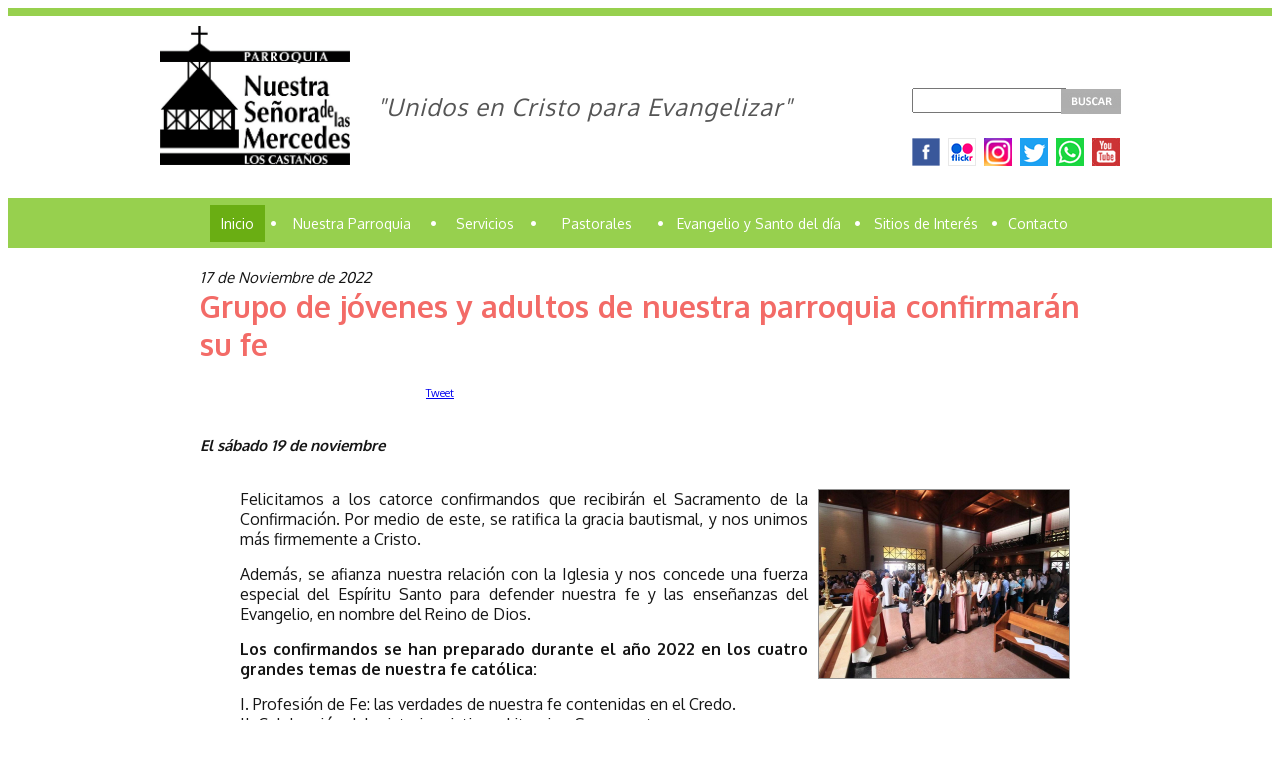

--- FILE ---
content_type: text/html; charset=UTF-8
request_url: https://www.parroquialoscastanos.cl/detalle.php?id=MjQ1OQ==
body_size: 4483
content:
<!DOCTYPE html PUBLIC "-//W3C//DTD XHTML 1.0 Transitional//EN" "http://www.w3.org/TR/xhtml1/DTD/xhtml1-transitional.dtd">
<html xmlns="http://www.w3.org/1999/xhtml">
<head>
<meta http-equiv="Content-Type" content="text/html; charset=UTF-8" />
<title>Grupo de jóvenes y adultos de nuestra parroquia confirmarán su fe</title>

<meta property="og:title"content="Grupo de jóvenes y adultos de nuestra parroquia confirmarán su fe" />
<meta property="og:description" content="El sábado 19 de noviembre" />
<meta property="og:image" content="http://www.parroquialoscastanos.cl/images/img_noticias/fotoportada6376735006edc_17112022_945am.jpg" />

<link href="estilos.css" rel="stylesheet" type="text/css" />
<link href='http://fonts.googleapis.com/css?family=Lato:400,700,400italic,700italic' rel='stylesheet' type='text/css'>
<script src="SpryAssets/SpryMenuBar.js" type="text/javascript"></script>
<link href="SpryAssets/SpryMenuBarHorizontal.css" rel="stylesheet" type="text/css" />
<link rel="icon" type="image/png" href="favicon.png" /> 


<script>
  (function(i,s,o,g,r,a,m){i['GoogleAnalyticsObject']=r;i[r]=i[r]||function(){
  (i[r].q=i[r].q||[]).push(arguments)},i[r].l=1*new Date();a=s.createElement(o),
  m=s.getElementsByTagName(o)[0];a.async=1;a.src=g;m.parentNode.insertBefore(a,m)
  })(window,document,'script','//www.google-analytics.com/analytics.js','ga');

  ga('create', 'UA-58506821-1', 'auto');
  ga('send', 'pageview');

</script>

</head>

<body>



<!--top-->

<!--top-->
<div style="width:100%;">

<div style="background-color:#97d04e; height:8px;"></div>

<div style="width:960px; margin:0 auto; height:182px;">

<div style="float:left; width:190px; margin-top:10px; margin-bottom: 20px;"><a href="https://www.parroquialoscastanos.cl" target="_parent"><img src="imagenes/logo_parroquia.png" width="190" /></a></div>

<div align="center" class="texto_frase" style="float:left; width:468px; padding-top:75px; padding-right:10px; letter-spacing:1px;"><em>"Unidos en Cristo para Evangelizar"</em><br />
  <span class=" textos_aniversario"></span></div>
	
	
<div style="float:left; margin-top:-49px; height:auto; width:208px; margin-left:562px; ">
	
<div>
<div style="width:219px;
margin-top:0px; height:65px; margin-left:0px;">

<form id="frm" name="frm" method="post" action="noticias.php">
  <div align="right" style="float:left; width:149px; margin-top:15px;"><input name="buscar" class="texto_negro" id="buscar" size="19"  /></div>
  
  <div style="float:right; padding-top:16px; margin-right:10px;"><INPUT TYPE="image" SRC="imagenes/btn_buscar.jpg" height="25" width="60" BORDER="0">
  
  </div>
</form>

</div>	
</div>
	
	
	
	
<div style=" float:left; margin-left:0px;"><a href="https://www.facebook.com/parroquialc" target="_blank"><img src="imagenes/face.png" /></a></div>

<div style="float:left; margin-left:8px;"><a href="https://www.flickr.com/photos/147236779@N02/albums" target="_blank"><img src="imagenes/flickr.png" /></a></div>
	
<div style="float:left; margin-left:8px;"><a href="https://www.instagram.com/parroquialoscastanos/" target="_blank"><img src="imagenes/instagram.png" /></a></div>
	
<div style="float:left; margin-left:8px;"><a href="https://twitter.com/parroquialc" target="_blank"><img src="imagenes/twitter.png" /></a></div>
	
<div style="float:left; margin-left:8px;"><a href="https://wa.me/56934813617?text=Hola%20Parroquia%20Los%20Castaños" target="_blank"><img src="imagenes/whatsapp.png" /></a></div>
	
<div style="float:left; margin-left:8px;"><a href="https://www.youtube.com/channel/UC9_p-qIii3hz7n_N51pdtQA" target="_blank"><img src="imagenes/youtube.png" /></a></div>
	
</div>	
	
	

<!--<div style="float:left; margin-top:40px; height:auto; width:108px; margin-left:100px; ">
<a href="http://iglesiadesantiago.cl/arzobispado/especial-x-sinodo-de-santiago/2017-05-18/103919.html" target="_blank"><img src="imagenes/logo_sinodo2017.jpg" height="120" border="0" /></a>
</div>-->


</div>

<div style="clear:both;"></div>


<!--menu-->
<link href="estilos.css" rel="stylesheet" type="text/css" />
<!--menu-->
<script src="SpryAssets/SpryMenuBar.js" type="text/javascript"></script>
<link href="SpryAssets/SpryMenuBarHorizontal.css" rel="stylesheet" type="text/css" />
<div style="width:100%;">
<div style="background-color:#97d04e; height:50px;"></div>

<div style="width:960px; margin:0 auto; padding-top:0px;">

<div style="position:absolute; margin-top:-41px; width:960px; margin-left:45px;">
<div class="menu_texto" style="float:left; height:50px; margin-top:-7px;">

  <ul id="MenuBar1" class="MenuBarHorizontal">
    <li style="background-color:#6aae13; width:55px; !important"><a href="index.php" style="background-color:#6aae13 !important">Inicio</a></li>
    <div class="menu_texto" style="float:left; padding-top:10px;"><strong>&#8226;</strong></div>
    <li style="width:140px !important"><a href="#" class="MenuBarItemSubmenu">Nuestra Parroquia</a>
      <ul> 
      <li style="width:140px !important; border-bottom:#FFF 1px solid"><a href="distrito.php">Distrito Parroquial</a></li>
      
      <li style="width:140px !important; border-bottom:#FFF 1px solid"><a href="templo.php">Conoce nuestro<br />Templo Mayor</a></li>
      
        <li style="width:140px !important; border-bottom:#FFF 1px solid"><a href="historia.php">Historia</a></li>
        <li style="width:140px !important; border-bottom:#FFF 1px solid"><a href="parrocos.php">P&aacute;rrocos, Vicarios y Di&aacute;conos</a></li>
        <li style="width:140px !important; border-bottom:#FFF 1px solid"><a href="personas_servicio.php">Personas a su Servicio</a></li>
        <li style="width:140px !important; border-bottom:#FFF 1px solid"><a href="comite_economico.php">Comit&eacute; econ&oacute;mico y Consejo parroquial</a></li>
        <li style="width:140px !important; border-bottom:#FFF 1px solid"><a href="docs/Organigrama_Parroquia_2022.pdf" target="_blank">Organigrama</a></li>
		<li style="width:140px !important;"><a href="informe_economico.php">Informe econ&oacute;mico</a></li>
      </ul>
    </li>
    <div class="menu_texto" style="float:left; padding:10px 8px;"><strong>&#8226;</strong></div>
    
    <li style="width:80px !important"><a href="#" class="MenuBarItemSubmenu">Servicios</a>     
     <ul>
      
        <li style="width:80px !important; border-bottom:#FFF 1px solid"><a href="servicios.php">Servicios <br />
de la Parrroquia</a></li>
        <li style="width:80px !important; "><a href="cursos_talleres.php">Cursos y Talleres</a></li>
        </ul> </li>
    
    
    
    <div class="menu_texto" style="float:left; padding-top:10px;"><strong>&#8226;</strong></div>
    
    <li style="width:110px !important"><a href="#" class="MenuBarItemSubmenu">Pastorales</a>
      <ul>
      
        <li style="width:115px !important; border-bottom:#FFF 1px solid"><a href="espiritualidad.php">Pastoral de Espiritualidad</a></li>
        
        <li style="width:115px !important; border-bottom:#FFF 1px solid"><a href="liturgia.php">Liturgia</a></li>
        
         <li style="width:115px !important; border-bottom:#FFF 1px solid"><a href="social.php">Social</a></li>
         
          <li style="width:115px !important; border-bottom:#FFF 1px solid"><a href="catequesis.php">Catequesis</a></li>
          
          <li style="width:115px !important; border-bottom:#FFF 1px solid"><a href="jovenes.php">Juvenil</a></li>
          
          <li style="width:115px !important; border-bottom:#FFF 1px solid"><a href="vocacional.php">Vocacional</a></li>
          
          <li style="width:115px !important; border-bottom:#FFF 1px solid"><a href="comunicaciones.php">Comunicaciones</a></li>
          
          <li style="width:115px !important; border-bottom:#FFF 1px solid"><a href="actividades.php">Actividades Parroquiales</a></li>
        
      </ul>
    </li>
    <div class="menu_texto" style="float:left; padding-top:10px;"><strong>&#8226;</strong></div>
    <li style="width:180px !important;"><a href="evangelio.php" >Evangelio y Santo del d&iacute;a</a></li>
    <div class="menu_texto" style="float:left; padding-top:10px;"><strong>&#8226;</strong></div>
    <li style="width:120px !important;"><a href="sitios_interes.php">Sitios de Inter&eacute;s</a></li>
    <div class="menu_texto" style="float:left; padding-top:10px;"><strong>&#8226;</strong></div>
    <li><a href="contacto.php">Contacto</a></li>
  </ul>
</div>
	
<!--<div style=" float:left; margin-left:5px;"><a href="https://www.facebook.com/parroquialc" target="_blank"><img src="imagenes/face.png" /></a></div>

<div style="float:left; margin-left:8px;"><a href="https://www.flickr.com/photos/147236779@N02/albums" target="_blank"><img src="imagenes/flickr.png" /></a></div>-->
	
</div>


</div>
</div>

<div style="clear:both;"></div>
<script type="text/javascript">
var MenuBar1 = new Spry.Widget.MenuBar("MenuBar1", {imgDown:"SpryAssets/SpryMenuBarDownHover.gif", imgRight:"SpryAssets/SpryMenuBarRightHover.gif"});
</script>


<!--contenido central-->
<div style="width:960px; margin:0 auto; min-height:400px;">

<div id="contenido">

<div class="titulos_rojo" style="padding:10px 0px;"></div>

  <div align="justify">
                   <span class="texto_negro" style="font-size:11px; text-align:right"><span class="texto_negro"><em>17 de Noviembre  de 2022</em></span>
														  
														  
                          <br />

                          <b><span class="titulos_rojo">Grupo de jóvenes y adultos de nuestra parroquia confirmarán su fe</span></b><br>
                          
                            <table width="649" border="0" align="left" cellpadding="0" cellspacing="0" style="margin-top:23px; margin-bottom:8px">
    <tr>
      <td width="163" align="left"><div style='float:left; padding:5px'>
        <div id="fb-root"></div>
        <script>(function(d, s, id) {
  var js, fjs = d.getElementsByTagName(s)[0];
  if (d.getElementById(id)) return;
  js = d.createElement(s); js.id = id;
  js.src = "//connect.facebook.net/es_LA/all.js#xfbml=1&appId=323753621051446";
  fjs.parentNode.insertBefore(js, fjs);
}(document, 'script', 'facebook-jssdk'));</script>
        <div class="fb-like" data-href="http://www.parroquialoscastanos.cl/detalle.php?id=MjQ1OQ==" data-send="true" data-layout="button_count" data-width="160" data-show-faces="false" data-font="tahoma"></div>
      </div></td>
      <td width="91"><a href="http://twitter.com/share" class="twitter-share-button" data-count="horizontal" data-via="ParroquialosCastanos" data-related="ParroquialosCastanos" data-lang="es">Tweet</a>
        <script type="text/javascript" src="http://platform.twitter.com/widgets.js"></script></td>
      <td width="63"><script type="text/javascript" src="https://apis.google.com/js/plusone.js">
  {lang: 'es'}
                                                                  </script>
        <!-- A&ntilde;ade esta etiqueta donde quieras colocar el bot&oacute;n +1 -->
        <g:plusone></g:plusone></td>
      <td width="332">&nbsp;</td>
    </tr>
  </table>
					   
					   <div style="clear: both"></div>
			
<br />

<br />
                       

                          
                          <span class="texto_negro"><em><strong>El sábado 19 de noviembre</strong></em></span><br />
                          

                          
    </div>

                          <div class="texto">

                            <div align="justify" class="textos">

                              <span class="texto_negro"><br></span> <div align="justify" class="textos">
          
      
          <span class="texto_gris2">
                    <img src="images/img_noticias/fotoportada6376735006edc_17112022_945am.jpg" width="250" hspace="10" border="1" align="right" class="foto"  />
                    <div>
<div style="margin-left:40px">
<p><span style="font-size:16px">Felicitamos a los catorce confirmandos que recibir&aacute;n el Sacramento de la Confirmaci&oacute;n. Por medio de este, se ratifica la gracia bautismal, y nos unimos m&aacute;s firmemente a Cristo.</span></p>

<p><span style="font-size:16px">Adem&aacute;s, se afianza nuestra relaci&oacute;n con la Iglesia y nos concede una fuerza especial del Esp&iacute;ritu Santo para defender nuestra fe y las ense&ntilde;anzas del Evangelio, en nombre del Reino de Dios.</span></p>

<p><span style="font-size:16px"><strong>Los confirmandos se han preparado durante el a&ntilde;o 2022 en los cuatro grandes temas de nuestra fe&nbsp;cat&oacute;lica:</strong></span></p>

<p><span style="font-size:16px">I. Profesi&oacute;n de Fe: las verdades de nuestra fe contenidas en el Credo.<br />
II. Celebraci&oacute;n del misterio cristiano: Liturgia y Sacramentos<br />
III. Vida en Cristo: los diez mandamientos y mandamientos de la Iglesia.<br />
IV. La Oraci&oacute;n: el trato con Dios</span></p>

<p><span style="font-size:16px">La ceremonia ser&aacute; presidida por el Vicario de la Zona Cordillera Padre Rodrigo Dom&iacute;nguez, acompa&ntilde;ado de nuestro P&aacute;rroco Padre Roberto Espejo y Di&aacute;conos.</span><br />
&nbsp;</p>

<p><span style="font-size:16px">En esta ocasi&oacute;n recibir&aacute;n tambi&eacute;n, su primera comuni&oacute;n, tres miembros de una misma familia que han sido bautizados hace algunas semanas.</span></p>

<p><strong><span style="font-size:16px">&iquest;Cu&aacute;ndo?</span></strong></p>

<p><span style="font-size:16px">S&aacute;bado 19 de noviembre, 10:00 hrs.</span></p>

<p><span style="color:#008000"><strong><span style="font-size:16px">&iexcl;Oremos para que estos hermanos se mantengan fieles a Jesucristo y sigan avanzando por el sendero de la fe cristiana hacia la santidad!</span></strong></span></p>
</div>
</div>

<div>&nbsp;</div>

<div>&nbsp;</div>

<div><em>Foto: Confirmaciones, 2018.</em></div>

<div>&nbsp;</div>

<div>
<div>&nbsp;</div>
</div>

<div>
<div>
<div>&nbsp;</div>
</div>
</div>
          </span> </div></div>

                          </div>

                        </p>

                          <p align="center">

                                                        
                            
    </p>

                        

                         
   
                   
		
		
		
		
		
		
		

		
				
		
		
		
 
<div id="documentos">



<br />
<br />
</span></div>


<div id="audios">










<br />
<br />
</span></div>



<div id="videos">


</div>
  
  
  </div>


<div style="clear:both"></div>

</div><br />


<!--CIERRE contenido central-->
</div>


<!--pie-->

<!--pie-->
<div style="background-color:#97d04e; height:15px; padding:25px 0px 30px 0px;">
<div align="center" class="texto_blanco"><a href="https://www.google.cl/maps/place/Vitacura+7401,+Vitacura,+Regi&oacute;n+Metropolitana/@-33.3861193,-70.5627204,17z/data=!3m1!4b1!4m2!3m1!1s0x9662c92d7c272885:0x17005f5ba776b290" target="_blank"><img src="imagenes/iconos_direccion.png" width="18" height="18" /></a><a href="https://www.google.cl/maps/place/Vitacura+7401,+Vitacura,+Regi&oacute;n+Metropolitana/@-33.3861193,-70.5627204,17z/data=!3m1!4b1!4m2!3m1!1s0x9662c92d7c272885:0x17005f5ba776b290" target="_blank" class="texto_blanco">Direcci&oacute;n: Avenida Vitacura #7401, Comuna de Vitacura</a> <img src="imagenes/iconos_telefono.png" width="18" height="18" /> Tel&eacute;fonos: (+56 2) 2242 2401 &nbsp;<img src="imagenes/iconos_email.png" width="18" height="18" />          Mail: <a href="mailto:contacto@loscastanos.cl" class="texto_blanco">contacto@loscastanos.cl</a></div>
</div>









</body>
</html>

--- FILE ---
content_type: text/html; charset=utf-8
request_url: https://accounts.google.com/o/oauth2/postmessageRelay?parent=https%3A%2F%2Fwww.parroquialoscastanos.cl&jsh=m%3B%2F_%2Fscs%2Fabc-static%2F_%2Fjs%2Fk%3Dgapi.lb.en.W5qDlPExdtA.O%2Fd%3D1%2Frs%3DAHpOoo8JInlRP_yLzwScb00AozrrUS6gJg%2Fm%3D__features__
body_size: 162
content:
<!DOCTYPE html><html><head><title></title><meta http-equiv="content-type" content="text/html; charset=utf-8"><meta http-equiv="X-UA-Compatible" content="IE=edge"><meta name="viewport" content="width=device-width, initial-scale=1, minimum-scale=1, maximum-scale=1, user-scalable=0"><script src='https://ssl.gstatic.com/accounts/o/2580342461-postmessagerelay.js' nonce="4KcM-YeHyz0nPdqKWoSwBQ"></script></head><body><script type="text/javascript" src="https://apis.google.com/js/rpc:shindig_random.js?onload=init" nonce="4KcM-YeHyz0nPdqKWoSwBQ"></script></body></html>

--- FILE ---
content_type: text/css
request_url: https://www.parroquialoscastanos.cl/estilos.css
body_size: 954
content:
@import url(https://fonts.googleapis.com/css?family=Oxygen:400,700);

:focus {
outline: 0;
}

.fadein { position:absolute; }

.fadein2 { position:absolute; }

.fadein img { position:absolute; left:0; top:0;  }

.fadein2 img { position:absolute; left:0; top:0;  }

.fadein3 { position:absolute; }

.fadein3 img { position:absolute; left:0; top:0;  }

.fadein4 { position:absolute; }

.fadein4 img { position:absolute; left:0; top:0;  }


.boton_amarillo {background-color:#f5ba00; border-radius:10px; padding:10px; float:left; margin-right:8px;}

.recuadro_borde_gris {border:#999 1px solid; padding:20px; width:242px; margin-bottom:20px;}

.texto_boton_amarillo { color:#FFF; font-size:12px; text-decoration:none;}


.hdi {display:none;}

body
{
	font-size:15px;
	font-family: 'Oxygen', sans-serif;
	color:#151515;
	text-decoration:none;
	
}
#contenido {
	padding:0px 40px 10px 40px;
	}
	
	.textos_aniversario {
	font-size:20px;
	font-family: "Times New Roman", Times, serif;
	color:#555555;
	text-decoration:none;}
	
	

.menu_texto_inicio {
	font-family: 'Oxygen', sans-serif;
	font-size:14px;
	color:#FFF;
	padding:5px;
	text-decoration:none;
	background-color:#6aae13;}
	
.menu_texto {
	font-family: 'Oxygen', sans-serif;
	font-size:14px;
	color:#FFF;
	padding:5px;
	text-decoration:none;}	
	
.texto_blanco {
	font-family: 'Oxygen', sans-serif;
	font-size:14px;
	color:#FFF;
	text-decoration:none;}
	
.texto_gris {
	font-family: 'Oxygen', sans-serif;
	font-size:14px;
	color:#999;
	text-decoration:none;}	
	
.textos_iconos {
	font-size:18px;
	font-family: 'Oxygen', sans-serif;
	color:#555555;
	text-decoration:none;}
	
.texto_frase {
	font-size:24px;
	font-family: 'Oxygen', sans-serif;
	color:#555555;
	text-decoration:none;
	font-style:italic;}	
	
.texto_blanco_recuadros {
	font-size:18px;
	font-family: 'Oxygen', sans-serif;
	color:#FFF;
	text-decoration:none;}		
	
.texto_blanco_fondo_turquesa {
	font-size:18px;
	font-family: 'Oxygen', sans-serif;
	color:#FFF;
	background-color:#58cdd9;
	padding:12px 30px 12px 30px;
	text-decoration:none;}	
	
.texto_blanco_fondo_sandia {
	font-size:18px;
	font-family: 'Oxygen', sans-serif;
	color:#FFF;
	background-color:#f36b67;
	padding:12px 30px 12px 30px;
	text-decoration:none;}	
	
.texto_blanco_fondo_sandia2 {
	font-size:18px;
	font-family: 'Oxygen', sans-serif;
	color:#FFF;
	background-color:#f1817e;
	padding:12px 30px 12px 30px;
	text-decoration:none;}		
	
.texto_blanco_fondo_amarillo {
	font-size:18px;
	font-family: 'Oxygen', sans-serif;
	color:#FFF;
	background-color:#f5ba00;
	padding:12px 30px 12px 30px;
	text-decoration:none;}	
	
.texto_blanco_fondo_azul {
	font-size:18px;
	font-family: 'Oxygen', sans-serif;
	color:#FFF;
	background-color:#4e76d7;
	padding:12px 30px 12px 30px;
	text-decoration:none;}			
	
.titulo_negro {
	font-size:16px;
	font-family: 'Oxygen', sans-serif;
	color:#151515;
	text-decoration:none;}	
	
.texto_negro {
	font-size:15px;
	font-family: 'Oxygen', sans-serif;
	color:#151515;
	text-decoration:none;}
	
.texto_fondo_turquesa {
	font-size:12px;
	font-family: 'Oxygen', sans-serif;
	color:#FFF;
	background-color:#58cdd9;
	text-decoration:none;
	padding:5px;}	
	
.texto_fondo_azul {
	font-size:12px;
	font-family: 'Oxygen', sans-serif;
	color:#FFF;
	background-color:#4e76d7;
	text-decoration:none;
	padding:5px;}		
	
.texto_negro_14 {
	font-size:14px;
	font-family: 'Oxygen', sans-serif;
	color:#151515;
	text-decoration:none;}	

.texto_negro_12 {
	font-size:12px;
	font-family: 'Oxygen', sans-serif;
	color:#151515;
	text-decoration:none;}	
	
.ver_mensajes_anteriores{
	font-family: 'Oxygen', sans-serif;
	font-size:10px;
	color:#58cdd9;
	text-decoration:none;}	
	
.ver_noticias_anteriores{
	font-family: 'Oxygen', sans-serif;
	font-size:10px;
	color:#f36b67;
	text-decoration:none;}	
	
.ver_videos_anteriores{
	font-family: 'Oxygen', sans-serif;
	font-size:10px;
	color:#4e76d7;
	text-decoration:none;}		
	
.titulos {
	font-family: 'Oxygen', sans-serif;
	font-size:30px;
	color:#97d04e;}	
	
.titulos_rojo {
	font-family: 'Oxygen', sans-serif;
	font-size:30px;
	color:#f36b67;
	}
	
.titulos_azul {
	font-family: 'Oxygen', sans-serif;
	font-size:30px;
	color:#58cdd9	;
	}	
	
.titulos_azul_oscuro {
	font-family: 'Oxygen', sans-serif;
	font-size:30px;
	color:#4e76d7	;
	}	
	
.subtitulos_azul_oscuro {
	font-family: 'Oxygen', sans-serif;
	font-size:20px;
	color:#4e76d7	;
	}	
			
.subtitulos_azul {
	font-family: 'Oxygen', sans-serif;
	font-size:20px;
	color:#58cdd9	;
	}		
	
.subtitulos_rojo {
	font-family: 'Oxygen', sans-serif;
	font-size:20px;
	color:#f36b67;
	}	
	
	.foto
{
border-color:#929292; border-style:solid; border-width:1px;
}
			
	
.paginador{

	float:left;

	padding:2px;

	border:1px solid #CCC;

	font-family:Tahoma, Geneva, sans-serif;

	font-size:12px;

	margin-left:2px;

	margin-right:2px;
	
	width:18px;

	text-align:center;

	
	color:#999;
	
	background-color:#ccc;
	

	}

.paginador_ac{

	float:left;

	padding:2px;

	border:1px solid #CCC;

	font-family:Tahoma, Geneva, sans-serif;

	font-size:12px;

	margin-left:2px;

	margin-right:2px;

	width:18px;

	text-align:center;

	background:#438DBC;

	color:#fff;

	}

.paginador a{ 

text-decoration:none;
color: #fff;

}
.paginador:hover{
text-decoration:none;
background-color:#438DBC;

}

.scroll
{
overflow-y: scroll;
}
		
		
.boletin {width:184px; background-color:#d9ddd6; color:#686363; padding:8px; font-size:12px !important; float:left;}

.boletin_2 {width:184px; background-color:#6aae13; color:#fff; padding:8px; font-size:12px !important; float:left;}


.video_formacion {
	width: 422px;
}

.video_formacion2 {
	width: 422px;
	height: 250px;
}
				


--- FILE ---
content_type: text/plain
request_url: https://www.google-analytics.com/j/collect?v=1&_v=j102&a=1159007620&t=pageview&_s=1&dl=https%3A%2F%2Fwww.parroquialoscastanos.cl%2Fdetalle.php%3Fid%3DMjQ1OQ%3D%3D&ul=en-us%40posix&dt=Grupo%20de%20j%C3%B3venes%20y%20adultos%20de%20nuestra%20parroquia%20confirmar%C3%A1n%20su%20fe&sr=1280x720&vp=1280x720&_u=IEBAAEABAAAAACAAI~&jid=247604883&gjid=753928654&cid=228599882.1763727219&tid=UA-58506821-1&_gid=178640703.1763727219&_r=1&_slc=1&z=598791463
body_size: -454
content:
2,cG-GSVNNB45QC